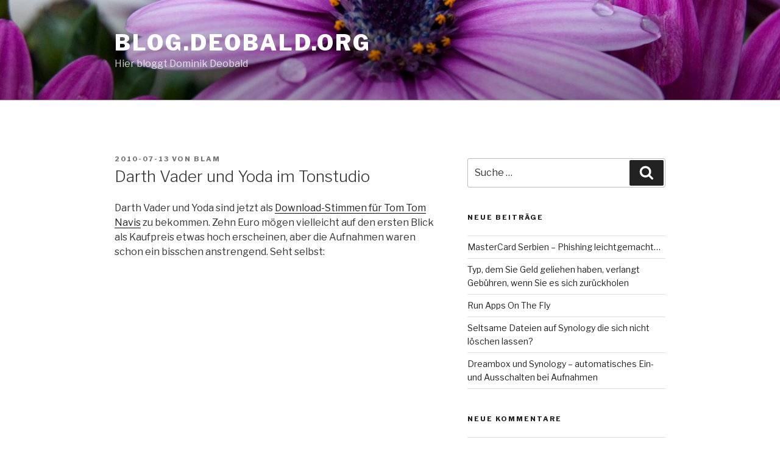

--- FILE ---
content_type: text/css
request_url: http://blog.deobald.org/wp-content/plugins/shapepress-dsgvo/public/css/sp-dsgvo-popup.css?ver=3.0.19
body_size: 2949
content:
/* latin */
@font-face {
    font-family: 'Roboto';
    font-style: italic;
    font-weight: 300;
    src: local('Roboto Light Italic'),
    local('Roboto-LightItalic'),
    url(fonts/roboto/Roboto-LightItalic-webfont.woff) format('woff');

}

/* latin */
@font-face {
    font-family: 'Roboto';
    font-style: italic;
    font-weight: 400;
    src: local('Roboto Italic'),
    local('Roboto-Italic'),
    url(fonts/roboto/Roboto-Italic-webfont.woff) format('woff');
}

/* latin */
@font-face {
    font-family: 'Roboto';
    font-style: italic;
    font-weight: 700;
    src: local('Roboto Bold Italic'),
    local('Roboto-BoldItalic'),
    url(fonts/roboto/Roboto-BoldItalic-webfont.woff) format('woff');
}

/* latin */
@font-face {
    font-family: 'Roboto';
    font-style: italic;
    font-weight: 900;
    src: local('Roboto Black Italic'),
    local('Roboto-BlackItalic'),
    url(fonts/roboto/Roboto-BlackItalic-webfont.woff) format('woff');
}

/* latin */
@font-face {
    font-family: 'Roboto';
    font-style: normal;
    font-weight: 300;
    src: local('Roboto Light'),
    local('Roboto-Light'),
    url(fonts/roboto/Roboto-Light-webfont.woff) format('woff');
}

/* latin */
@font-face {
    font-family: 'Roboto';
    font-style: normal;
    font-weight: 400;
    src: local('Roboto Regular'),
    local('Roboto-Regular'),
    url(fonts/roboto/Roboto-Regular-webfont.woff) format('woff');
}

/* latin */
@font-face {
    font-family: 'Roboto';
    font-style: normal;
    font-weight: 700;
    src: local('Roboto Bold'),
    local('Roboto-Bold'),
    url(fonts/roboto/Roboto-Bold-webfont.woff) format('woff');
}

/* latin */
@font-face {
    font-family: 'Roboto';
    font-style: normal;
    font-weight: 900;
    src: local('Roboto Black'),
    local('Roboto-Black'),
    url(fonts/roboto/Roboto-Black-webfont.woff) format('woff');
}

.sp-dsgvo-popup-overlay,
.sp-dsgvo-cookie-overlay {
    position: fixed;
    left: 0;
    top: 0;
    width: 100%;
    height: 100%;
    background-color: rgba(34, 34, 34, .8);
    z-index: 9999999;
}

.sp-dsgvo-privacy-popup{
    position: absolute;
    left: 50%;
    top: 50%;
    transform: translate(-50%, -50%);
    width: 100%;
    max-width: 500px;
    /*height: calc(100% - 100px);*/
    font-family: 'Roboto', Roboto, "Helvetica Neue", Arial, sans-serif;
    font-size: 22px;
    padding-bottom: 10px;
    padding-left: 5px !important;
    padding-right: 5px !important;
    line-height: initial;
    background-color: white;
    color: black;
}

@media (max-width: 540px) {

    .sp-dsgvo-privacy-popup {
        max-width: 360px;
       /* max-height: 635px;*/
    }

}

@media (min-width: 541px) {

    .sp-dsgvo-privacy-popup {
        max-width: 620px;
    }

}

.sp-dsgvo-popup-overlay.sp-dsgvo-overlay-hidden {
    display: none;
}

.sp-dsgvo-privacy-popup .sp-dsgvo-popup-top{
    padding: 20px 10px 10px 10px;
    box-sizing:  border-box;
}

.sp-dsgvo-privacy-popup .sp-dsgvo-popup-more-information-top
{
    padding: 10px;
    height: 50px;
    box-sizing:  border-box;
}

.sp-dsgvo-popup-close,
.sp-dsgvo-popup-more-information-close {
    height: 10px;
}

a.sp-dsgvo-popup-close,
a.close
{
    background: none !important;
    border:none !important;
}

.sp-dsgvo-popup-close svg{
    vertical-align: top;
}

.sp-dsgvo-popup-more-information-close svg{
    vertical-align: middle;
}

.sp-dsgvo-popup-close svg line,
.sp-dsgvo-popup-more-information-close svg line{
    stroke-width: 2px;
    stroke: #000000;
}

.sp-dsgvo-privacy-popup .sp-dsgvo-logo-wrapper {
    width: 40px;
    float: left;
    margin-right: 5px;
}

.sp-dsgvo-privacy-popup .sp-dsgvo-logo-wrapper img {
    max-height: 35px;
    max-width: 35px;
    position: relative;
}

@media (max-width: 480px) {

    .sp-dsgvo-privacy-popup .sp-dsgvo-logo-wrapper img{
        max-width: 100px;
    }

}

.sp-dsgvo-header-description-text {
    font-size: 0.65em;
}


.sp-dsgvo-privacy-popup .sp-dsgvo-link-wrapper
{

}

.sp-dsgvo-privacy-popup .sp-dsgvo-link-wrapper a,
.sp-dsgvo-privacy-popup .sp-dsgvo-link-wrapper span
{
    font-size: 0.5em;
    font-weight:bold;
    color: #555555;
}

.sp-dsgvo-privacy-popup .sp-dsgvo-lang-dropdown  {
    display: none;
    position: absolute;
    left: 0;
    top: calc(100% + 10px);
    width: 100%;
    border: 1px solid #f1f1f1;
    background-color: #ffffff;
    border-radius: 5px;
    z-index: 10;
}

.sp-dsgvo-privacy-popup .sp-dsgvo-lang-wrapper {
    display: flex;
    justify-content: flex-end;
}

.sp-dsgvo-privacy-popup .dsgvo-lang-active  {
    cursor: pointer;
    font-size: 12px;
    font-weight: 600;
    display: flex;
    align-items: flex-start;
}

.sp-dsgvo-privacy-popup .sp-dsgvo-lang-active span  {
    width: calc(100% - 38px);
}

.sp-dsgvo-privacy-popup .sp-dsgvo-popup-language-switcher  {
    position: relative;
}

.sp-dsgvo-privacy-popup .sp-dsgvo-popup-language-switcher  span{
    font-size: 0.75em;
}


.sp-dsgvo-privacy-popup .sp-dsgvo-lang-active img  {
    margin-right: 5px;
}

.sp-dsgvo-privacy-popup .sp-dsgvo-lang-active svg  {
    margin-left: 3px;
    vertical-align: middle;
}

@media (max-width: 540px) {
    .sp-dsgvo-privacy-popup .sp-dsgvo-lang-active svg  {
        margin-top: 5px;
        vertical-align: top;
    }
}

.sp-dsgvo-privacy-popup .sp-dsgvo-lang-active svg line  {
    stroke-width: 2px;
    stroke: #000000;
}

.sp-dsgvo-privacy-popup .sp-dsgvo-lang-dropdown.active  {
    display: block;
}

.sp-dsgvo-privacy-popup .sp-dsgvo-lang-dropdown a,
.sp-dsgvo-privacy-popup .sp-dsgvo-lang-dropdown a span{
    width: 100%;
    font-size: 0.6em;
    font-weight: 500;
    align-items: center;
    padding: 3px;
    color: black;
}

.sp-dsgvo-privacy-popup .sp-dsgvo-lang-dropdown a img  {
    margin-right: 5px;
    padding-left: 3px;
}

.sp-dsgvo-privacy-category-content,
.sp-dsgvo-popup-more-information-content{
    /*height: calc(100% - 145px);*/
    overflow-y: auto;
    overflow-x: hidden;
}

.sp-dsgvo-popup-more-information-content strong
{
    color: black;
}

#sp-dsgvo-popup-more-information-content > p
{
    line-height: initial;
}


@media (max-width: 540px) {

    .sp-dsgvo-privacy-category-content {
       overflow-y: scroll;
        max-height: 412px;
    }

    .sp-dsgvo-popup-more-information-content {
        overflow-y: scroll;
        max-height: 330px;
    }

}


.sp-dsgvo-privacy-popup p,
.sp-dsgvo-privacy-popup span{
    font-size: 0.7em;

}

.sp-dsgvo-popup-more-information-content p,
.sp-dsgvo-popup-more-information-content span{
    font-size: 0.6em;
    margin: 0;
}

@media (max-height: 568px)  {
  .sp-dsgvo-privacy-content-category-content
  {
      max-height: 270px !important;
  }
  .sp-dsgvo-popup-more-information-content
  {
      max-height: 310px !important;
  }
}

@media (min-height: 569px) and (max-height: 667px)  {
    .sp-dsgvo-privacy-content-category-content
    {
        max-height: 370px !important;
    }
}

@media (min-height: 668px)  {
    .sp-dsgvo-privacy-content-category-content
    {
        max-height: 430px !important;
    }
}


.sp-dsgvo-privacy-popup-title {
    font-size: 1.0em;
    font-weight: 500;
    margin-bottom: 0;
}

.sp-dsgvo-privacy-content {
    padding: 10px;
}

.sp-dsgvo-category-container {
    border-radius: 3px;
    background-color: #F0F0F0;
    padding: 10px 15px 10px 15px;
    margin-bottom: 5px;
}

.sp-dsgvo-category-name,
.sp-dsgvo-popup-more-information-title{
    font-size: 0.8em;
    font-weight: bold;
}

.sp-dsgvo-category-name small{
    font-size: 75%;
    font-weight: 400;
}

.sp-dsgvo-category-count {
    font-size: 0.7em;
    width: 80px;
}

.sp-dsgvo-category-description {
    font-size: 0.6em;

}
.sp-dsgvo-category-toggle {

}

.sp-dsgvo-category-item
{
    margin-left: 10px;
    margin-top:5px;
    margin-bottom: 5px;
}

.sp-dsgvo-category-item-name
{
    font-size: 0.7em;
    font-weight: bold;
}

.sp-dsgvo-category-item-name small
{
    font-size: 70%;
    font-weight: 600;
}

.sp-dsgvo-category-item-company
{
    font-size: 0.60em;
}

.sp-dsgvo-category-item-description-url
{

}

.sp-dsgvo-category-item-description-url a
{
    font-size: 0.6em;
    color: #006d91 !important;
    text-decoration: none !important;
}

.sp-dsgvo-category-item-toggle {

}

.sp-dsgvo-category-container hr {
    margin: 1px 0px 1px 0px !important;
    height:1px;
    border:none;
    color:white;
    background-color:white;
}

.sp-dsgvo-category-item-toggle input[type=checkbox],
.sp-dsgvo-category-toggle input[type=checkbox]{
    height: 0;
    width: 0;
    visibility: hidden;
    display: block;
}

.sp-dsgvo-category-item-toggle label,
.sp-dsgvo-category-toggle label{
    margin-bottom: 0;
}


.sp-dsgvo-category-item-toggle > .switch,
.sp-dsgvo-category-toggle > .switch {
    display: block;
    margin-bottom: 5px;
}

.switch {
    position: relative;
    display: inline-block;
    vertical-align: top;
    width: 65px;
    height: 24px;
    padding: 2px;
    cursor: pointer;
    border-radius: 18px;
    /*

    background-color: white;
        box-shadow: inset 0 -1px white, inset 0 1px 1px rgba(0, 0, 0, 0.05);
        background-image: -webkit-linear-gradient(top, #eeeeee, white 25px);
        background-image: -moz-linear-gradient(top, #eeeeee, white 25px);
        background-image: -o-linear-gradient(top, #eeeeee, white 25px);
        background-image: linear-gradient(to bottom, #eeeeee, white 25px);
     */
}

.switch-input {
    position: absolute;
    top: 0;
    left: 0;
    opacity: 0;
}

.switch-label {
    position: relative;
    display: block;
    height: 20px;
    font-size: 11px !important;
    text-transform: uppercase;
    background: #eceeef;
    border-radius: inherit;
    box-shadow: inset 0 1px 2px rgba(0, 0, 0, 0.12), inset 0 0 2px rgba(0, 0, 0, 0.15);
    -webkit-transition: 0.15s ease-out;
    -moz-transition: 0.15s ease-out;
    -o-transition: 0.15s ease-out;
    transition: 0.15s ease-out;
    -webkit-transition-property: opacity background;
    -moz-transition-property: opacity background;
    -o-transition-property: opacity background;
    transition-property: opacity background;
}
.switch-label:before, .switch-label:after {
    position: absolute;
    top: 50%;
    margin-top: -.5em;
    line-height: 1;
    -webkit-transition: inherit;
    -moz-transition: inherit;
    -o-transition: inherit;
    transition: inherit;
}
.switch-label:before {
    content: attr(data-off);
    right: 11px;
    color: #aaa;
    text-shadow: 0 1px rgba(255, 255, 255, 0.5);
}
.switch-label:after {
    content: attr(data-on);
    left: 11px;
    color: white;
    text-shadow: 0 1px rgba(0, 0, 0, 0.2);
    opacity: 0;
}
.switch-input:checked ~ .switch-label {
    background: #47a8d8;
    box-shadow: inset 0 1px 2px rgba(0, 0, 0, 0.15), inset 0 0 3px rgba(0, 0, 0, 0.2);
}
.switch-input:checked ~ .switch-label:before {
    opacity: 0;
}
.switch-input:checked ~ .switch-label:after {
    opacity: 1;
}

.switch-handle {
    position: absolute;
    top: 4px;
    left: 4px;
    width: 17px;
    height: 17px;
    background: white;
    border-radius: 10px;
    box-shadow: 1px 1px 5px rgba(0, 0, 0, 0.2);
    background-image: -webkit-linear-gradient(top, white 40%, #f0f0f0);
    background-image: -moz-linear-gradient(top, white 40%, #f0f0f0);
    background-image: -o-linear-gradient(top, white 40%, #f0f0f0);
    background-image: linear-gradient(to bottom, white 40%, #f0f0f0);
    -webkit-transition: left 0.15s ease-out;
    -moz-transition: left 0.15s ease-out;
    -o-transition: left 0.15s ease-out;
    transition: left 0.15s ease-out;
}
.switch-handle:before {
    content: '';
    position: absolute;
    top: 50%;
    left: 50%;
    margin: -6px 0 0 -6px;
    width: 12px;
    height: 12px;
    background: #f9f9f9;
    border-radius: 6px;
    box-shadow: inset 0 1px rgba(0, 0, 0, 0.02);
    background-image: -webkit-linear-gradient(top, #eeeeee, white);
    background-image: -moz-linear-gradient(top, #eeeeee, white);
    background-image: -o-linear-gradient(top, #eeeeee, white);
    background-image: linear-gradient(to bottom, #eeeeee, white);
}
.switch-input:checked ~ .switch-handle {
    left: 40px;
    box-shadow: -1px 1px 5px rgba(0, 0, 0, 0.2);
}

.switch-green > .switch-input:checked ~ .switch-label {
    background: #4fb845;
}

.switch-green > .switch-input:disabled ~ .switch-label {
    background: #a9a9a9;
}

.sp-dsgvo-popup-bottom
{

}
.sp-dsgvo-privacy-bottom  a.sp-dsgvo-popup-button
{
    text-transform: uppercase;
    font-size: 0.62em;
    font-weight: 500 !important;
    padding: 6px 11px 6px 11px !important;
    display:  inline-block !important;
    margin-left: 10px !important;
    margin-right: 10px !important;
    position: relative;
    box-shadow: inset 0 1px rgba(0, 0, 0, 0.02) !important;
    border-radius: 3px !important;
    color: white !important;
    text-decoration: none !important;
}
.sp-dsgvo-privacy-bottom  a.sp-dsgvo-popup-button:hover,
.sp-dsgvo-privacy-bottom  a.sp-dsgvo-popup-button:focus,
.sp-dsgvo-privacy-bottom  a.sp-dsgvo-popup-button:active
{
    text-decoration: none !important;
    color: #fafafa !important;
}

@media (max-width: 540px) {

    .sp-dsgvo-privacy-bottom  a.sp-dsgvo-popup-button
    {
        margin-left: 0px !important;
        margin-right: 0px !important;;
        text-align: center;
        font-size: 0.55em;
        padding: 5px 5px 5px 5px !important;
    }

}

.sp-dsgvo-privacy-bottom  a.grey
{
    color: white;
    border-color: #4d4c53;
    background-color: #4d4c53;
}

.sp-dsgvo-privacy-bottom  a.blue
{
    color: white;
    border-color: #27A1E5;
    background-color: #27A1E5;
}

.sp-dsgvo-privacy-bottom  a.green
{
    color: white;
    border-color: #4fb845;
    background-color: #4fb845;
}

.sp-dsgvo-privacy-bottom  a.sp-dsgvo-popup-button:hover
{
    color: #555555;
}

.sp-dsgvo .progress {
    display: -webkit-box;
    display: -ms-flexbox;
    display: flex;
    height: 10px;
    overflow: hidden;
    font-size: 0.703125rem;
    background-color: #ccc;
    border-radius: 0px;
}
.sp-dsgvo .progress-bar-animated {
    -webkit-animation: progress-bar-stripes 1s linear infinite;
    animation: progress-bar-stripes 1s linear infinite;
}
.sp-dsgvo .progress-bar-striped {
    background-image: linear-gradient(45deg, rgba(255,255,255,0.15) 25%, transparent 25%, transparent 50%, rgba(255,255,255,0.15) 50%, rgba(255,255,255,0.15) 75%, transparent 75%, transparent);
    background-size: 1rem 1rem;
}
.sp-dsgvo .progress-bar {
    display: -webkit-box;
    display: -ms-flexbox;
    display: flex;
    -webkit-box-orient: vertical;
    -webkit-box-direction: normal;
    -ms-flex-direction: column;
    flex-direction: column;
    -webkit-box-pack: center;
    -ms-flex-pack: center;
    justify-content: center;
    color: #fff;
    text-align: center;
    white-space: nowrap;
    background-color: #999;
    -webkit-transition: width 0.6s ease;
    transition: width 0.6s ease;
    font-size: 12px;
    font-weight: 500;
}

@-webkit-keyframes progress-bar-stripes {
    from {
        background-position: 1rem 0;
    }
    to {
        background-position: 0 0;
    }
}

@keyframes progress-bar-stripes {
    from {
        background-position: 1rem 0;
    }
    to {
        background-position: 0 0;
    }
}

--- FILE ---
content_type: application/javascript
request_url: http://blog.deobald.org/wp-content/plugins/shapepress-dsgvo/public/js/sp-dsgvo-public.js?ver=3.0.19
body_size: 5091
content:
(function ($) {

    $(document).ready(function () {


        // p912419
        // cookie advanced settings
        $(document).on('click', '#popup_accept_button', function (event) {
            event.preventDefault();

            var $selectedGoogleFonts = $("select[name='google-fonts'] option:selected").text();

            if ($selectedGoogleFonts === 'Yes') {
                var $googleFonts = $(document).find('link[data-href]');

                $.each($googleFonts, function () {
                    $(this).attr('href', $(this).attr('data-href')).removeAttr('data-href');
                });
            }
        });

        // check if notice is active and make body higher so that popup dont is in front of bottom links
        $(window).scroll(function() {
            if ($('#cookie-notice').is(":visible") == false) return;
            var height = parseInt($('#cookie-notice').css('height')) + 10;
            if($(window).scrollTop() + $(window).height() > $(document).height() - (height+20)) {
                $(document.body).css('padding-bottom', height+'px');
            } else
            {
                $(document.body).css('padding-bottom', 'inherit');
            }
        });

    });


})(jQuery);


(function ($) {
    'use strict';

    var scrollBar = null;


    /**
     * Language switcher click (expand/collapse)
     */
    function preparePopupLangSwitcher() {
        var $active = $('.sp-dsgvo-lang-active'),
            $dropdown = $('.sp-dsgvo-lang-dropdown'),
            $switcher = $('.sp-dsgvo-popup-language-switcher');


        $active.on('click tap touchstart', function () {
            $dropdown.toggleClass('active');
        });

        $(document).on('click tap touchstart ', function (e) {
            if (!$switcher.is(e.target) && $switcher.has(e.target).length === 0) {
                $dropdown.removeClass('active');
            }
        });
    }

    /**
     * Adds Simplebar js scrollbar
     */
    function prepareScrolling() {
        var $content = $('#sp-dsgvo-privacy-content-category-content');

        if ($content.length > 0) {
            scrollBar = new SimpleBar($('#sp-dsgvo-privacy-content-category-content')[0], {
                autoHide: false
            });
        }
        var $moreInformation = $('.sp-dsgvo-popup-more-information-content');

        if ($moreInformation.length > 0) {
            scrollBar = new SimpleBar($('.sp-dsgvo-popup-more-information-content ')[0], {
                autoHide: false
            });
        }

    }

    /**
     * Adds click event to terms links
     */
    function prepareTermsLinks() {
        var $links = $('.dsgvo-terms-toggle');

        $links.on('click tap touchstart', function (event) {
            event.preventDefault();
            event.stopPropagation();

            var $this = $(this),
                $content = $('#terms_content_' + $this.attr('data-id'));

            $content.addClass('active');
            scrollBar.recalculate();
            $(window).resize();
        });
    }

    function preparePopupShowLinks()
    {
        var $links = $('.sp-dsgvo-show-privacy-popup');

        $links.on('click tap touchstart', function (event) {
            event.preventDefault();
            event.stopPropagation();

            showPopup();
        });

        // links of privacy policy
        $links = $('.lwb-ppsp');

        $links.on('click tap touchstart', function (event) {
            event.preventDefault();
            event.stopPropagation();

            showPopup();
        });


    }


    function preparePopupOverlay()
    {
        $('.sp-dsgvo-popup-overlay').on('click tap touchstart', function (event) {
            event.preventDefault();
            event.stopPropagation();

            closePopup();
        });
    }

    function preparePopupActionButtons() {
        // x button
        var closeBtns = $('.sp-dsgvo-popup-close');
        closeBtns.on('click tap touchstart', function (event) {

            event.preventDefault();
            event.stopPropagation();

            closePopup();
        });

        // dismiss all button
        var dismissAllBtns = $('.sp-dsgvo-privacy-btn-accept-nothing');
        dismissAllBtns.on('click tap touchstart', function (event) {

            event.preventDefault();
            event.stopPropagation();

            handlePopupButtonAction('dismissAll');
            closePopup();
        });

        // accept selected button
        var acceptSelectedBtns = $('.sp-dsgvo-privacy-btn-accept-selection');
        acceptSelectedBtns.on('click tap touchstart', function (event) {

            event.preventDefault();
            event.stopPropagation();

            handlePopupButtonAction('acceptSelected');
            closePopup();
        });

        // accept all button
        var acceptAllBtns = $('.sp-dsgvo-privacy-btn-accept-all');
        acceptAllBtns.on('click tap touchstart', function (event) {

            event.preventDefault();
            event.stopPropagation();

            handlePopupButtonAction('acceptAll');

            closePopup();
        });
    }

    function preparePopupSwitches()
    {
        // uncheck all
        $('.sp-dsgvo-switch-integration').not(":disabled").prop('checked', false);

        $('.sp-dsgvo-switch-integration').change(function () {
            checkForIntegrationModificationsAndSetColorToButtons();
        });

        var enabledIntegrations = getEnabledIntegrationsFromCookie();

        enabledIntegrations.forEach(function(integration) {

            // check if the script container exists. if not create it to add script afterwards
            $('#sp-dsgvo-switch-integration-'+integration).prop('checked', true);

        });
    }

    function checkForIntegrationModificationsAndSetColorToButtons()
    {
        var array1 = getEnabledIntegrationsFromCookie();
        var array2 = $('.sp-dsgvo-switch-integration:checked').map(function(){
            return $(this).data('slug');
        }).get();

        var equal = array1.length === array2.length && array1.every(function(value, index) { return value === array2[index]});

        if (equal == false)
        {
            $('.sp-dsgvo-privacy-btn-accept-selection').addClass('green');
            $('.sp-dsgvo-privacy-btn-accept-selection').removeClass('grey');
        } else
        {
            $('.sp-dsgvo-privacy-btn-accept-selection').removeClass('green');
            $('.sp-dsgvo-privacy-btn-accept-selection').addClass('grey');
        }
    }

    function closePopup() {
        var $overlay = $('.sp-dsgvo-popup-overlay');
        if ($overlay.length > 0) {
            $overlay.fadeOut();
            $overlay.addClass('sp-dsgvo-overlay-hidden');

            if (spDsgvoGeneralConfig.showNoticeOnClose == 1 && getAndValidateCookie() == false) {
                showNotice();
            }
        }
    }

    function showPopup() {

        var $overlay = $('.sp-dsgvo-popup-overlay');

        if ($overlay.length > 0) {
            closeNotice();
            $overlay.fadeIn();
            $overlay.removeClass('sp-dsgvo-overlay-hidden');

        }
    }

    function showNotice()
    {
        var cnDomNode = $('#cookie-notice');


        if (spDsgvoGeneralConfig.hideEffect === 'fade') {
            cnDomNode.fadeIn(300);
        } else if (spDsgvoGeneralConfig.hideEffect === 'slide') {
            cnDomNode.slideDown(300);
        } else {
            cnDomNode.css('display', 'flex');
        }

        $('body').addClass('cookies-not-accepted');
    }

    function closeNotice()
    {
        var cnDomNode = $('#cookie-notice');
        if (cnDomNode.is(":visible") == false) return;

        if (spDsgvoGeneralConfig.hideEffect === 'fade') {
            cnDomNode.fadeOut(300, function () {
                $('#cookie-notice').hide();
                $('#cookie-notice-blocker').hide();
                $('body').removeClass('cookies-not-accepted');
            });
        } else if (spDsgvoGeneralConfig.hideEffect === 'slide') {
            cnDomNode.slideUp(300, function () {
                $('#cookie-notice').hide();
                $('#cookie-notice-blocker').hide();
                $('body').removeClass('cookies-not-accepted');
            });
        } else {
            $('#cookie-notice').hide();
            $('#cookie-notice-blocker').hide();
            $('body').removeClass('cookies-not-accepted');
        }
    }

    function checkCookieAndShowPopupOrNoticeIfNeeded()
    {
        if (spDsgvoIntegrationConfig == null) return;

        if (spDsgvoIntegrationConfig.length == 0 && spDsgvoGeneralConfig.forceCookieInfo == 0) return;

        if (spDsgvoGeneralConfig.currentPageId == spDsgvoGeneralConfig.privacyPolicyPageId ||
            spDsgvoGeneralConfig.currentPageId == spDsgvoGeneralConfig.imprintPageId)
        {
            // dont show popup or notice at imprint or policy page
            return;
        }

        if (getAndValidateCookie() == false)
        {
            if (spDsgvoGeneralConfig.initialDisplayType == 'cookie_notice') {
                showNotice();
            } else if (spDsgvoGeneralConfig.initialDisplayType == 'policy_popup') {
                showPopup();
            }
        }
    }

    function showMoreInformationPopup(title, slug, locale) {

        $('#sp-dsgvo-popup-more-information-title').html(title);
        $('#sp-dsgvo-popup-more-information-progress').show();

        $('.sp-dsgvo-privacy-popup-title-general').hide();
        $('#sp-dsgvo-privacy-content-category-content').hide();
        $('#sp-dsgvo-privacy-footer').hide();
        $('.sp-dsgvo-header-description-text').hide();

        $('#sp-dsgvo-more-information-switch-cb').attr('data-slug', slug);
        $('#sp-dsgvo-more-information-switch-cb').prop('checked', $('#sp-dsgvo-switch-integration-' + slug).prop('checked'));
        $('#sp-dsgvo-more-information-switch-cb').prop('disabled', $('#sp-dsgvo-switch-integration-' + slug).prop('disabled'));
        $('.sp-dsgvo-privacy-popup-title-details').show();
        $('#sp-dsgvo-popup-more-information').show();


        var integrationObject = getIntegrationConfigBySlug(slug);

        $.get(spDsgvoGeneralConfig.ajaxUrl, {
                action: 'legal-web-text-action',
                slug: slug,
                textId: 'popup',
                locale: locale,
                includeGtagManager: integrationObject.withGtm
            },
            function (data) {


                $('#sp-dsgvo-popup-more-information-title').html(title);
                $('#sp-dsgvo-popup-more-information-content').html(data);


                $('#sp-dsgvo-popup-more-information-progress').hide();
                $('.sp-dsgvo-privacy-popup-title-details').show();
                $('#sp-dsgvo-popup-more-information').show();

            }).fail(function() {
            hideMoreInformationPopup();
        })
    }

    function hideMoreInformationPopup() {


        $('#sp-dsgvo-popup-more-information').hide();
        $('.sp-dsgvo-privacy-popup-title-details').hide();
        $('#sp-dsgvo-popup-more-information-progress').hide();

        $('#sp-dsgvo-popup-more-information-content').html('');
        $('#sp-dsgvo-more-information-switch-cb').attr('data-slug', '');
        $('#sp-dsgvo-more-information-switch-cb').prop('checked', false);

        $('.sp-dsgvo-privacy-popup-title-general').show();
        $('.sp-dsgvo-header-description-text').show();
        $('#sp-dsgvo-privacy-content-category-content').show();
        $('#sp-dsgvo-privacy-footer').show();
    }

    function prepareMoreInformationPopup() {
        var $links = $('.sp-dsgvo-more-information-link');

        $links.on('click tap touchstart', function (event) {

            event.preventDefault();
            event.stopPropagation();

            var $this = $(this);
            var title = $this.attr('data-title');
            var slug = $this.attr('data-slug');


            showMoreInformationPopup(title, slug, 'de_DE');

        });

        var closeBtns = $('.sp-dsgvo-popup-more-information-close');
        closeBtns.on('click tap touchstart', function (event) {

            event.preventDefault();
            event.stopPropagation();

            hideMoreInformationPopup();
        });

        // set the handler for the more information cb that the outside sb also gets set
        $('#sp-dsgvo-more-information-switch-cb').change(function () {

            var $this = $(this);
            var slug = $this.attr('data-slug');
            if (slug == '') return;
            if ($(this).prop('disabled')) return;
            $('#sp-dsgvo-switch-integration-' + slug).prop('checked', $this.prop('checked'));

            checkForIntegrationModificationsAndSetColorToButtons();
        });
    }

    function preparePopupGroupSwitches() {
        $('input[name="sp-dsgvo-switch-category"]').change(function () {

            var $this = $(this);
            var slug = $this.attr('data-slug')

            // get all sp-dsgvo-switch-integration with slug and set same check value
            $('input[data-category="' + slug + '"]').each(function () {
                if ($(this).prop('disabled')) return;
                var category = $(this).attr('data-category')
                $(this).prop('checked', $('#sp-dsgvo-switch-category-' + category).prop('checked'));
            });

            checkForIntegrationModificationsAndSetColorToButtons();
        });
    }

    function prepareNotice()
    {
        // sometimes wp admin bar sets a margin top. if its greater 0 set it to the notice position
        //var bodyMt = $('body,html').css('margin-top');
        //$('.cn-bottom').css('bottom', bodyMt);

        $('#cn-btn-settings').on('click tap touchstart', function (event) {

            event.preventDefault();
            event.stopPropagation();

            closeNotice();
            showPopup();
        });

    }

    function handlePopupButtonAction(action) {
        if (action == null || action == '') return;


        var allntegrationSlugs = spDsgvoGeneralConfig.allIntegrationSlugs;
        var selectedSwitches = $('.sp-dsgvo-switch-integration:checkbox:checked');
        var checkedIntegrationSlugs = [];

        switch (action) {
            case 'acceptAll':
                checkedIntegrationSlugs = allntegrationSlugs;
                break;
            case 'acceptSelected':
                $(".sp-dsgvo-switch-integration:checkbox:checked").each(function () {
                    checkedIntegrationSlugs.push($(this).data("slug"));
                });
                break;
            case 'dismissAll':
                checkedIntegrationSlugs = []; // reset them
                break;
        }

        var enabledIntegrationsBeforeClosing = getEnabledIntegrationsFromCookie();

        // add gtag manager if used by integration
        var gtmNeeded = false;
        checkedIntegrationSlugs.forEach(function(integration)
        {
            var integrationObject = getIntegrationConfigBySlug(integration);
            if (integrationObject == null) return;

            if (integrationObject.withGtm == '1')
            {
                gtmNeeded = true;
                return;
            }
        });
        if (gtmNeeded) checkedIntegrationSlugs.push('google-tagmanager');

        refreshCookie(checkedIntegrationSlugs);
        enableIntegrationsAccordingToCookie();
        removeCookiesOfDisabledIntegrations(enabledIntegrationsBeforeClosing);
    }

    function refreshCookie(checkedIntegrationSlugs) {

        var cookieData = {};
        cookieData.version = spDsgvoGeneralConfig.cookieVersion;
        cookieData.lifeTime = spDsgvoGeneralConfig.cookieLifeTime;
        cookieData.integrations = checkedIntegrationSlugs;//
        cookieData.lastChangeOn = new Date().getTime();

        var flatData = encodeURIComponent(JSON.stringify(cookieData));
        var d = new Date();
        d.setTime(d.getTime() + parseInt(spDsgvoGeneralConfig.cookieLifeTime) * 1000);
        var expires = "expires=" + d.toUTCString();
        document.cookie = spDsgvoGeneralConfig.cookieName + "=" + flatData + ";" + expires + ";path=/";

    }

    function isGtagMangerIsActive()
    {
        return window.google_tag_manager != null;
    }

    function enableIntegrationsAccordingToCookie() {

        var enabledIntegrations = getEnabledIntegrationsFromCookie();


        // first check if one needs gtag manager and enable it if needed
        var gtmNeeded = false;
        enabledIntegrations.forEach(function(integration)
        {
            var integrationObject = getIntegrationConfigBySlug(integration);
            if (integrationObject == null) return;
            if (integrationObject.withGtm == '1')
            {
                gtmNeeded = true;
                return;
            }
        });

        if (gtmNeeded && isGtagMangerIsActive() == false)
        {
            var integrationObject = getIntegrationConfigBySlug('google-tagmanager');
            if (integrationObject == null) return;
            try {
                $('head').append(atob(integrationObject.jsCode));
            } catch (e) {
                console.log('could not activate ' + integrationObject.slug);
            }
        }

        enabledIntegrations.forEach(function(integration)
        {

            if (integration == 'google-tagmanager') return;

            var integrationObject = getIntegrationConfigBySlug(integration);
            if (integrationObject == null) return;

            if (integrationObject.insertLocation == 'head')
            {
                // check if head contains the script, if not, add it
                var pos = $("head").html().indexOf('sp-dsgvo-script-container-' + integrationObject.slug);
                var lastPos = $("head").html().lastIndexOf('sp-dsgvo-script-container-' + integrationObject.slug);
                if (pos == lastPos)
                {
                    try {
                        $('head').append(atob(integrationObject.jsCode));
                    } catch (e) {
                        console.log('could not activate ' + integration);
                    }
                }
            } else {
                // check if the script container exists. if not create it to add script afterwards
                var scriptContainer = $('.sp-dsgvo-script-container-' + integration);
                var found = scriptContainer.length;

                if (found == false) {

                    scriptContainer = $('<div/>', {
                        // id: 'sp-dsgvo-script-container-' + integration,
                        "class": 'sp-dsgvo-script-container sp-dsgvo-script-container-' + integration,
                    }).appendTo(integrationObject.insertLocation);
                    found = true;

                }

                // if found and empty add js code to the container
                var isEmpty = $.trim(scriptContainer.html()) == '';
                if (found && isEmpty) {
                    try {
                        scriptContainer.append(atob(integrationObject.jsCode));
                    } catch (e) {
                        console.log('could not activate ' + integration);
                    }
                }
            }
        });


    }

    function removeCookiesOfDisabledIntegrations(enabledIntegrationsBeforeClosing)
    {
        var reloadNeeded = 0;
        var enabledIntegrations = getEnabledIntegrationsFromCookie();

        // it nothing was enabled and all gets dismissed its not needed to to anything
        // could happen on first visit when dismiss all
        if (enabledIntegrations.length == 0 && enabledIntegrationsBeforeClosing.length == 0) return;

        // if nothing is enabled, remove all
        if (enabledIntegrations == null || enabledIntegrations == '' || enabledIntegrations == '' || Array.isArray(enabledIntegrations) == false) {
            $('.sp-dsgvo-script-container').each(function () {

                $(this).empty();
            });


            spDsgvoIntegrationConfig.forEach(function(integrationConfig) {

                // remove cookies of the integration
                var cookiesToDeleteString = integrationConfig.cookieNames;
                if (cookiesToDeleteString != null || cookiesToDeleteString != '')
                {
                    var cookieNames = cookiesToDeleteString.split(';');
                    if (cookieNames != null && cookieNames.length > 0)
                    {
                        cookieNames.forEach(function(cookieName) {
                            deleteCookieByName(cookieName);
                        });

                    }
                }

            });

            // safe mode because scripts still could run in browser
            location.reload();

            return;
        }

        spDsgvoIntegrationConfig.forEach(function(integrationConfig) {

            if(enabledIntegrations.includes(integrationConfig.slug) == false) {

                // check if it was enabled before
                if (enabledIntegrationsBeforeClosing.includes(integrationConfig.slug)) reloadNeeded++;

                /* currently not needed because we remove it in reload because otherwise the script cant be removed from js vm
                //remove script of the integration
                var scriptContainer =  $('#sp-dsgvo-script-container-'+integrationConfig.slug);
                var found = scriptContainer.length;

                if (found == false)
                {
                    // if not found also check in head
                    var children = $('head').find('div#sp-dsgvo-script-container-' + integrationConfig.slug);
                    if (children.length > 0) {
                        scriptContainer = children[0];
                        found = true;
                    }
                }

                if (found)
                {
                    scriptContainer.empty();
                    scriptContainer.each(function () {
                        $(this).empty();
                    });
                }
                */


                // remove cookies of the integration
                var cookiesToDeleteString = integrationConfig.cookieNames;
                if (cookiesToDeleteString != null || cookiesToDeleteString != '')
                {
                    var cookieNames = cookiesToDeleteString.split(';');
                    if (cookieNames != null && cookieNames.length > 0)
                    {
                        cookieNames.forEach(function(cookieName) {
                            deleteCookieByName(cookieName);
                        });

                    }
                }
            }

        });

        if (reloadNeeded > 0)
        {
            // safe mode because scripts still could run in browser
            location.reload();
        }
    }

    function getCookie(cname) {
        var name = cname + "=";
        var decodedCookie = decodeURIComponent(document.cookie);
        var ca = decodedCookie.split(';');
        for (var i = 0; i < ca.length; i++) {
            var c = ca[i];
            while (c.charAt(0) == ' ') {
                c = c.substring(1);
            }
            if (c.indexOf(name) == 0) {
                return c.substring(name.length, c.length);
            }
        }
        return "";
    }

    function validateCookieData(cookie)
    {
        if (cookie == null || cookie == '') return false;

        var cookieData = {};
        try {
            cookieData = JSON.parse(decodeURIComponent(cookie));
        } catch (e) {
            return false;
        }

        if (cookieData.version < spDsgvoGeneralConfig.cookieVersion)
        {
            return false;
        }

        return true;
    }

    function getAndValidateCookie()
    {
        var cookie = getCookie(spDsgvoGeneralConfig.cookieName);
        return validateCookieData(cookie);
    }

    function getEnabledIntegrationsFromCookie() {
        var enabledIntegrations = []
        var cookie = getCookie(spDsgvoGeneralConfig.cookieName);
        if (cookie != '')
        {
            try {
                var objectData = JSON.parse(decodeURIComponent(cookie));
                enabledIntegrations = objectData.integrations;
            } catch (e) {
                enabledIntegrations = [];
            }
        }

        return enabledIntegrations;
    }

    function deleteCookieByName(pattern)
    {
        if (pattern == '') return;
        var matcher = new RegExp("^"+pattern, "g");

        if ((matcher).test(document.cookie) == false) return;

        // Get an array of all cookie names (the regex matches what we don't want)
        var cookieNames = document.cookie.split(/=[^;]*(?:;\s*|$)/);
        // Remove any that match the pattern
        for (var i = 0; i < cookieNames.length; i++) {
            if (matcher.test(cookieNames[i])) {
                document.cookie = cookieNames[i] + '=; expires=Thu, 01 Jan 1970 00:00:00 GMT;'; // path=' + path;
            }
        }
    }

    function getIntegrationConfigBySlug(slug)
    {
        var integrationObject = spDsgvoIntegrationConfig.find(obj => {
            return obj.slug === slug
        })

        return integrationObject;
    }

    $(document).ready(function () {
        enableIntegrationsAccordingToCookie();

        preparePopupLangSwitcher();
        prepareMoreInformationPopup();
        prepareTermsLinks();
        preparePopupActionButtons();
        preparePopupGroupSwitches();
        preparePopupSwitches();

        prepareScrolling();
        prepareNotice();
        preparePopupShowLinks();
        //preparePopupOverlay();

        checkCookieAndShowPopupOrNoticeIfNeeded();

    });

})(jQuery);

